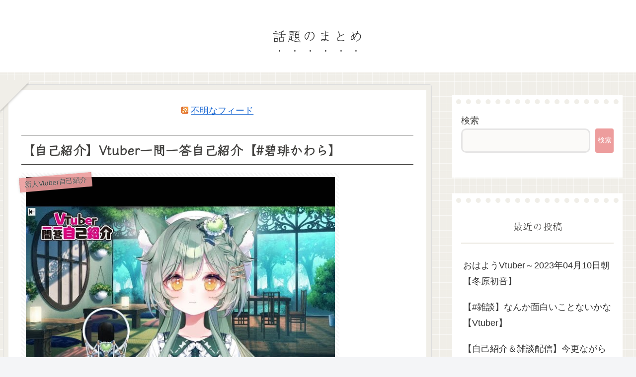

--- FILE ---
content_type: text/html; charset=utf-8
request_url: https://www.google.com/recaptcha/api2/aframe
body_size: 266
content:
<!DOCTYPE HTML><html><head><meta http-equiv="content-type" content="text/html; charset=UTF-8"></head><body><script nonce="C7tr3bTXnNYBe6oXhJQ67A">/** Anti-fraud and anti-abuse applications only. See google.com/recaptcha */ try{var clients={'sodar':'https://pagead2.googlesyndication.com/pagead/sodar?'};window.addEventListener("message",function(a){try{if(a.source===window.parent){var b=JSON.parse(a.data);var c=clients[b['id']];if(c){var d=document.createElement('img');d.src=c+b['params']+'&rc='+(localStorage.getItem("rc::a")?sessionStorage.getItem("rc::b"):"");window.document.body.appendChild(d);sessionStorage.setItem("rc::e",parseInt(sessionStorage.getItem("rc::e")||0)+1);localStorage.setItem("rc::h",'1769260934766');}}}catch(b){}});window.parent.postMessage("_grecaptcha_ready", "*");}catch(b){}</script></body></html>